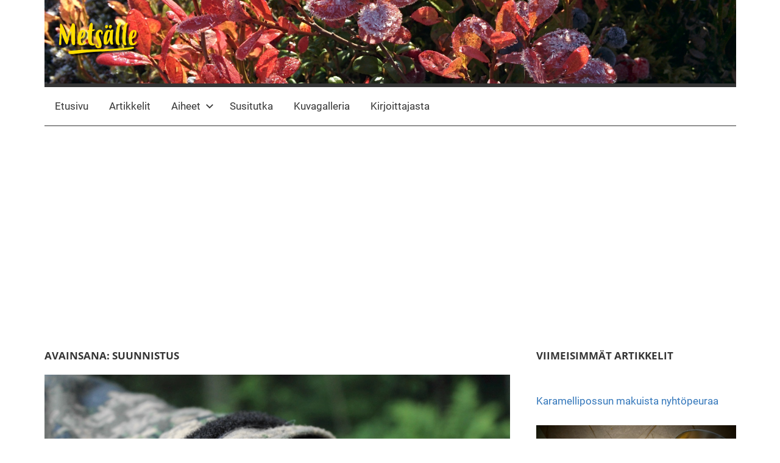

--- FILE ---
content_type: text/html; charset=UTF-8
request_url: https://metsalle.fi/tag/suunnistus/
body_size: 13961
content:
<!DOCTYPE html>
<html lang="fi">

<head>
<meta charset="UTF-8">
<meta name="viewport" content="width=device-width, initial-scale=1">
<link rel="profile" href="http://gmpg.org/xfn/11">

<meta name='robots' content='index, follow, max-image-preview:large, max-snippet:-1, max-video-preview:-1' />

<!-- Google Tag Manager for WordPress by gtm4wp.com -->
<script data-cfasync="false" data-pagespeed-no-defer>
	var gtm4wp_datalayer_name = "dataLayer";
	var dataLayer = dataLayer || [];
</script>
<!-- End Google Tag Manager for WordPress by gtm4wp.com -->
	<!-- This site is optimized with the Yoast SEO plugin v26.6 - https://yoast.com/wordpress/plugins/seo/ -->
	<title>suunnistus Archives - Metsälle</title>
	<link rel="canonical" href="https://metsalle.fi/tag/suunnistus/" />
	<meta property="og:locale" content="fi_FI" />
	<meta property="og:type" content="article" />
	<meta property="og:title" content="suunnistus Archives - Metsälle" />
	<meta property="og:url" content="https://metsalle.fi/tag/suunnistus/" />
	<meta property="og:site_name" content="Metsälle" />
	<meta name="twitter:card" content="summary_large_image" />
	<meta name="twitter:site" content="@metsallefi" />
	<script type="application/ld+json" class="yoast-schema-graph">{"@context":"https://schema.org","@graph":[{"@type":"CollectionPage","@id":"https://metsalle.fi/tag/suunnistus/","url":"https://metsalle.fi/tag/suunnistus/","name":"suunnistus Archives - Metsälle","isPartOf":{"@id":"https://metsalle.fi/#website"},"primaryImageOfPage":{"@id":"https://metsalle.fi/tag/suunnistus/#primaryimage"},"image":{"@id":"https://metsalle.fi/tag/suunnistus/#primaryimage"},"thumbnailUrl":"https://metsalle.fi/wp-content/uploads/2015/07/Epix-fiiliskuva.jpg","breadcrumb":{"@id":"https://metsalle.fi/tag/suunnistus/#breadcrumb"},"inLanguage":"fi"},{"@type":"ImageObject","inLanguage":"fi","@id":"https://metsalle.fi/tag/suunnistus/#primaryimage","url":"https://metsalle.fi/wp-content/uploads/2015/07/Epix-fiiliskuva.jpg","contentUrl":"https://metsalle.fi/wp-content/uploads/2015/07/Epix-fiiliskuva.jpg","width":1086,"height":683,"caption":"Epix istuu metsämiehen ranteeseen hyvin"},{"@type":"BreadcrumbList","@id":"https://metsalle.fi/tag/suunnistus/#breadcrumb","itemListElement":[{"@type":"ListItem","position":1,"name":"Home","item":"https://metsalle.fi/"},{"@type":"ListItem","position":2,"name":"suunnistus"}]},{"@type":"WebSite","@id":"https://metsalle.fi/#website","url":"https://metsalle.fi/","name":"Metsälle","description":"Kaupunkilaisen tie asfalttiviidakosta erälle","publisher":{"@id":"https://metsalle.fi/#organization"},"potentialAction":[{"@type":"SearchAction","target":{"@type":"EntryPoint","urlTemplate":"https://metsalle.fi/?s={search_term_string}"},"query-input":{"@type":"PropertyValueSpecification","valueRequired":true,"valueName":"search_term_string"}}],"inLanguage":"fi"},{"@type":"Organization","@id":"https://metsalle.fi/#organization","name":"Metsälle","url":"https://metsalle.fi/","logo":{"@type":"ImageObject","inLanguage":"fi","@id":"https://metsalle.fi/#/schema/logo/image/","url":"https://metsalle.fi/wp-content/uploads/2019/01/2019-01-logo-wp.png","contentUrl":"https://metsalle.fi/wp-content/uploads/2019/01/2019-01-logo-wp.png","width":145,"height":60,"caption":"Metsälle"},"image":{"@id":"https://metsalle.fi/#/schema/logo/image/"},"sameAs":["https://www.facebook.com/metsalle","https://x.com/metsallefi","https://www.youtube.com/channel/UCu9x0h4JHgAJYWwYUCxqf8w"]}]}</script>
	<!-- / Yoast SEO plugin. -->


<link rel='dns-prefetch' href='//stats.wp.com' />
<link rel="alternate" type="application/rss+xml" title="Metsälle &raquo; syöte" href="https://metsalle.fi/feed/" />
<link rel="alternate" type="application/rss+xml" title="Metsälle &raquo; kommenttien syöte" href="https://metsalle.fi/comments/feed/" />
<link rel="alternate" type="application/rss+xml" title="Metsälle &raquo; suunnistus avainsanan RSS-syöte" href="https://metsalle.fi/tag/suunnistus/feed/" />
<style type="text/css">.widget-row:after,.widget-row .wrap:after{clear:both;content:"";display:table;}.widget-row .full-width{float:left;width:100%;}</style><!-- metsalle.fi is managing ads with Advanced Ads 2.0.15 – https://wpadvancedads.com/ --><script id="metsa-ready">
			window.advanced_ads_ready=function(e,a){a=a||"complete";var d=function(e){return"interactive"===a?"loading"!==e:"complete"===e};d(document.readyState)?e():document.addEventListener("readystatechange",(function(a){d(a.target.readyState)&&e()}),{once:"interactive"===a})},window.advanced_ads_ready_queue=window.advanced_ads_ready_queue||[];		</script>
		<style id='wp-img-auto-sizes-contain-inline-css' type='text/css'>
img:is([sizes=auto i],[sizes^="auto," i]){contain-intrinsic-size:3000px 1500px}
/*# sourceURL=wp-img-auto-sizes-contain-inline-css */
</style>
<link rel='stylesheet' id='style_main-css' href='https://metsalle.fi/wp-content/plugins/wp-gif-player/style.css?ver=1485524132' type='text/css' media='all' />
<link rel='stylesheet' id='mercia-theme-fonts-css' href='https://metsalle.fi/wp-content/fonts/7a796c36625a26e27e4d87ba8646c244.css?ver=20201110' type='text/css' media='all' />
<link rel='stylesheet' id='sbi_styles-css' href='https://metsalle.fi/wp-content/plugins/instagram-feed/css/sbi-styles.min.css?ver=6.10.0' type='text/css' media='all' />
<style id='wp-emoji-styles-inline-css' type='text/css'>

	img.wp-smiley, img.emoji {
		display: inline !important;
		border: none !important;
		box-shadow: none !important;
		height: 1em !important;
		width: 1em !important;
		margin: 0 0.07em !important;
		vertical-align: -0.1em !important;
		background: none !important;
		padding: 0 !important;
	}
/*# sourceURL=wp-emoji-styles-inline-css */
</style>
<style id='wp-block-library-inline-css' type='text/css'>
:root{--wp-block-synced-color:#7a00df;--wp-block-synced-color--rgb:122,0,223;--wp-bound-block-color:var(--wp-block-synced-color);--wp-editor-canvas-background:#ddd;--wp-admin-theme-color:#007cba;--wp-admin-theme-color--rgb:0,124,186;--wp-admin-theme-color-darker-10:#006ba1;--wp-admin-theme-color-darker-10--rgb:0,107,160.5;--wp-admin-theme-color-darker-20:#005a87;--wp-admin-theme-color-darker-20--rgb:0,90,135;--wp-admin-border-width-focus:2px}@media (min-resolution:192dpi){:root{--wp-admin-border-width-focus:1.5px}}.wp-element-button{cursor:pointer}:root .has-very-light-gray-background-color{background-color:#eee}:root .has-very-dark-gray-background-color{background-color:#313131}:root .has-very-light-gray-color{color:#eee}:root .has-very-dark-gray-color{color:#313131}:root .has-vivid-green-cyan-to-vivid-cyan-blue-gradient-background{background:linear-gradient(135deg,#00d084,#0693e3)}:root .has-purple-crush-gradient-background{background:linear-gradient(135deg,#34e2e4,#4721fb 50%,#ab1dfe)}:root .has-hazy-dawn-gradient-background{background:linear-gradient(135deg,#faaca8,#dad0ec)}:root .has-subdued-olive-gradient-background{background:linear-gradient(135deg,#fafae1,#67a671)}:root .has-atomic-cream-gradient-background{background:linear-gradient(135deg,#fdd79a,#004a59)}:root .has-nightshade-gradient-background{background:linear-gradient(135deg,#330968,#31cdcf)}:root .has-midnight-gradient-background{background:linear-gradient(135deg,#020381,#2874fc)}:root{--wp--preset--font-size--normal:16px;--wp--preset--font-size--huge:42px}.has-regular-font-size{font-size:1em}.has-larger-font-size{font-size:2.625em}.has-normal-font-size{font-size:var(--wp--preset--font-size--normal)}.has-huge-font-size{font-size:var(--wp--preset--font-size--huge)}.has-text-align-center{text-align:center}.has-text-align-left{text-align:left}.has-text-align-right{text-align:right}.has-fit-text{white-space:nowrap!important}#end-resizable-editor-section{display:none}.aligncenter{clear:both}.items-justified-left{justify-content:flex-start}.items-justified-center{justify-content:center}.items-justified-right{justify-content:flex-end}.items-justified-space-between{justify-content:space-between}.screen-reader-text{border:0;clip-path:inset(50%);height:1px;margin:-1px;overflow:hidden;padding:0;position:absolute;width:1px;word-wrap:normal!important}.screen-reader-text:focus{background-color:#ddd;clip-path:none;color:#444;display:block;font-size:1em;height:auto;left:5px;line-height:normal;padding:15px 23px 14px;text-decoration:none;top:5px;width:auto;z-index:100000}html :where(.has-border-color){border-style:solid}html :where([style*=border-top-color]){border-top-style:solid}html :where([style*=border-right-color]){border-right-style:solid}html :where([style*=border-bottom-color]){border-bottom-style:solid}html :where([style*=border-left-color]){border-left-style:solid}html :where([style*=border-width]){border-style:solid}html :where([style*=border-top-width]){border-top-style:solid}html :where([style*=border-right-width]){border-right-style:solid}html :where([style*=border-bottom-width]){border-bottom-style:solid}html :where([style*=border-left-width]){border-left-style:solid}html :where(img[class*=wp-image-]){height:auto;max-width:100%}:where(figure){margin:0 0 1em}html :where(.is-position-sticky){--wp-admin--admin-bar--position-offset:var(--wp-admin--admin-bar--height,0px)}@media screen and (max-width:600px){html :where(.is-position-sticky){--wp-admin--admin-bar--position-offset:0px}}

/*# sourceURL=wp-block-library-inline-css */
</style><style id='global-styles-inline-css' type='text/css'>
:root{--wp--preset--aspect-ratio--square: 1;--wp--preset--aspect-ratio--4-3: 4/3;--wp--preset--aspect-ratio--3-4: 3/4;--wp--preset--aspect-ratio--3-2: 3/2;--wp--preset--aspect-ratio--2-3: 2/3;--wp--preset--aspect-ratio--16-9: 16/9;--wp--preset--aspect-ratio--9-16: 9/16;--wp--preset--color--black: #000000;--wp--preset--color--cyan-bluish-gray: #abb8c3;--wp--preset--color--white: #ffffff;--wp--preset--color--pale-pink: #f78da7;--wp--preset--color--vivid-red: #cf2e2e;--wp--preset--color--luminous-vivid-orange: #ff6900;--wp--preset--color--luminous-vivid-amber: #fcb900;--wp--preset--color--light-green-cyan: #7bdcb5;--wp--preset--color--vivid-green-cyan: #00d084;--wp--preset--color--pale-cyan-blue: #8ed1fc;--wp--preset--color--vivid-cyan-blue: #0693e3;--wp--preset--color--vivid-purple: #9b51e0;--wp--preset--color--primary: #3377bb;--wp--preset--color--secondary: #0d5195;--wp--preset--color--tertiary: #002b6f;--wp--preset--color--accent: #0d9551;--wp--preset--color--highlight: #bb3353;--wp--preset--color--light-gray: #e5e5e5;--wp--preset--color--gray: #858585;--wp--preset--color--dark-gray: #353535;--wp--preset--gradient--vivid-cyan-blue-to-vivid-purple: linear-gradient(135deg,rgb(6,147,227) 0%,rgb(155,81,224) 100%);--wp--preset--gradient--light-green-cyan-to-vivid-green-cyan: linear-gradient(135deg,rgb(122,220,180) 0%,rgb(0,208,130) 100%);--wp--preset--gradient--luminous-vivid-amber-to-luminous-vivid-orange: linear-gradient(135deg,rgb(252,185,0) 0%,rgb(255,105,0) 100%);--wp--preset--gradient--luminous-vivid-orange-to-vivid-red: linear-gradient(135deg,rgb(255,105,0) 0%,rgb(207,46,46) 100%);--wp--preset--gradient--very-light-gray-to-cyan-bluish-gray: linear-gradient(135deg,rgb(238,238,238) 0%,rgb(169,184,195) 100%);--wp--preset--gradient--cool-to-warm-spectrum: linear-gradient(135deg,rgb(74,234,220) 0%,rgb(151,120,209) 20%,rgb(207,42,186) 40%,rgb(238,44,130) 60%,rgb(251,105,98) 80%,rgb(254,248,76) 100%);--wp--preset--gradient--blush-light-purple: linear-gradient(135deg,rgb(255,206,236) 0%,rgb(152,150,240) 100%);--wp--preset--gradient--blush-bordeaux: linear-gradient(135deg,rgb(254,205,165) 0%,rgb(254,45,45) 50%,rgb(107,0,62) 100%);--wp--preset--gradient--luminous-dusk: linear-gradient(135deg,rgb(255,203,112) 0%,rgb(199,81,192) 50%,rgb(65,88,208) 100%);--wp--preset--gradient--pale-ocean: linear-gradient(135deg,rgb(255,245,203) 0%,rgb(182,227,212) 50%,rgb(51,167,181) 100%);--wp--preset--gradient--electric-grass: linear-gradient(135deg,rgb(202,248,128) 0%,rgb(113,206,126) 100%);--wp--preset--gradient--midnight: linear-gradient(135deg,rgb(2,3,129) 0%,rgb(40,116,252) 100%);--wp--preset--font-size--small: 13px;--wp--preset--font-size--medium: 20px;--wp--preset--font-size--large: 36px;--wp--preset--font-size--x-large: 42px;--wp--preset--spacing--20: 0.44rem;--wp--preset--spacing--30: 0.67rem;--wp--preset--spacing--40: 1rem;--wp--preset--spacing--50: 1.5rem;--wp--preset--spacing--60: 2.25rem;--wp--preset--spacing--70: 3.38rem;--wp--preset--spacing--80: 5.06rem;--wp--preset--shadow--natural: 6px 6px 9px rgba(0, 0, 0, 0.2);--wp--preset--shadow--deep: 12px 12px 50px rgba(0, 0, 0, 0.4);--wp--preset--shadow--sharp: 6px 6px 0px rgba(0, 0, 0, 0.2);--wp--preset--shadow--outlined: 6px 6px 0px -3px rgb(255, 255, 255), 6px 6px rgb(0, 0, 0);--wp--preset--shadow--crisp: 6px 6px 0px rgb(0, 0, 0);}:where(.is-layout-flex){gap: 0.5em;}:where(.is-layout-grid){gap: 0.5em;}body .is-layout-flex{display: flex;}.is-layout-flex{flex-wrap: wrap;align-items: center;}.is-layout-flex > :is(*, div){margin: 0;}body .is-layout-grid{display: grid;}.is-layout-grid > :is(*, div){margin: 0;}:where(.wp-block-columns.is-layout-flex){gap: 2em;}:where(.wp-block-columns.is-layout-grid){gap: 2em;}:where(.wp-block-post-template.is-layout-flex){gap: 1.25em;}:where(.wp-block-post-template.is-layout-grid){gap: 1.25em;}.has-black-color{color: var(--wp--preset--color--black) !important;}.has-cyan-bluish-gray-color{color: var(--wp--preset--color--cyan-bluish-gray) !important;}.has-white-color{color: var(--wp--preset--color--white) !important;}.has-pale-pink-color{color: var(--wp--preset--color--pale-pink) !important;}.has-vivid-red-color{color: var(--wp--preset--color--vivid-red) !important;}.has-luminous-vivid-orange-color{color: var(--wp--preset--color--luminous-vivid-orange) !important;}.has-luminous-vivid-amber-color{color: var(--wp--preset--color--luminous-vivid-amber) !important;}.has-light-green-cyan-color{color: var(--wp--preset--color--light-green-cyan) !important;}.has-vivid-green-cyan-color{color: var(--wp--preset--color--vivid-green-cyan) !important;}.has-pale-cyan-blue-color{color: var(--wp--preset--color--pale-cyan-blue) !important;}.has-vivid-cyan-blue-color{color: var(--wp--preset--color--vivid-cyan-blue) !important;}.has-vivid-purple-color{color: var(--wp--preset--color--vivid-purple) !important;}.has-black-background-color{background-color: var(--wp--preset--color--black) !important;}.has-cyan-bluish-gray-background-color{background-color: var(--wp--preset--color--cyan-bluish-gray) !important;}.has-white-background-color{background-color: var(--wp--preset--color--white) !important;}.has-pale-pink-background-color{background-color: var(--wp--preset--color--pale-pink) !important;}.has-vivid-red-background-color{background-color: var(--wp--preset--color--vivid-red) !important;}.has-luminous-vivid-orange-background-color{background-color: var(--wp--preset--color--luminous-vivid-orange) !important;}.has-luminous-vivid-amber-background-color{background-color: var(--wp--preset--color--luminous-vivid-amber) !important;}.has-light-green-cyan-background-color{background-color: var(--wp--preset--color--light-green-cyan) !important;}.has-vivid-green-cyan-background-color{background-color: var(--wp--preset--color--vivid-green-cyan) !important;}.has-pale-cyan-blue-background-color{background-color: var(--wp--preset--color--pale-cyan-blue) !important;}.has-vivid-cyan-blue-background-color{background-color: var(--wp--preset--color--vivid-cyan-blue) !important;}.has-vivid-purple-background-color{background-color: var(--wp--preset--color--vivid-purple) !important;}.has-black-border-color{border-color: var(--wp--preset--color--black) !important;}.has-cyan-bluish-gray-border-color{border-color: var(--wp--preset--color--cyan-bluish-gray) !important;}.has-white-border-color{border-color: var(--wp--preset--color--white) !important;}.has-pale-pink-border-color{border-color: var(--wp--preset--color--pale-pink) !important;}.has-vivid-red-border-color{border-color: var(--wp--preset--color--vivid-red) !important;}.has-luminous-vivid-orange-border-color{border-color: var(--wp--preset--color--luminous-vivid-orange) !important;}.has-luminous-vivid-amber-border-color{border-color: var(--wp--preset--color--luminous-vivid-amber) !important;}.has-light-green-cyan-border-color{border-color: var(--wp--preset--color--light-green-cyan) !important;}.has-vivid-green-cyan-border-color{border-color: var(--wp--preset--color--vivid-green-cyan) !important;}.has-pale-cyan-blue-border-color{border-color: var(--wp--preset--color--pale-cyan-blue) !important;}.has-vivid-cyan-blue-border-color{border-color: var(--wp--preset--color--vivid-cyan-blue) !important;}.has-vivid-purple-border-color{border-color: var(--wp--preset--color--vivid-purple) !important;}.has-vivid-cyan-blue-to-vivid-purple-gradient-background{background: var(--wp--preset--gradient--vivid-cyan-blue-to-vivid-purple) !important;}.has-light-green-cyan-to-vivid-green-cyan-gradient-background{background: var(--wp--preset--gradient--light-green-cyan-to-vivid-green-cyan) !important;}.has-luminous-vivid-amber-to-luminous-vivid-orange-gradient-background{background: var(--wp--preset--gradient--luminous-vivid-amber-to-luminous-vivid-orange) !important;}.has-luminous-vivid-orange-to-vivid-red-gradient-background{background: var(--wp--preset--gradient--luminous-vivid-orange-to-vivid-red) !important;}.has-very-light-gray-to-cyan-bluish-gray-gradient-background{background: var(--wp--preset--gradient--very-light-gray-to-cyan-bluish-gray) !important;}.has-cool-to-warm-spectrum-gradient-background{background: var(--wp--preset--gradient--cool-to-warm-spectrum) !important;}.has-blush-light-purple-gradient-background{background: var(--wp--preset--gradient--blush-light-purple) !important;}.has-blush-bordeaux-gradient-background{background: var(--wp--preset--gradient--blush-bordeaux) !important;}.has-luminous-dusk-gradient-background{background: var(--wp--preset--gradient--luminous-dusk) !important;}.has-pale-ocean-gradient-background{background: var(--wp--preset--gradient--pale-ocean) !important;}.has-electric-grass-gradient-background{background: var(--wp--preset--gradient--electric-grass) !important;}.has-midnight-gradient-background{background: var(--wp--preset--gradient--midnight) !important;}.has-small-font-size{font-size: var(--wp--preset--font-size--small) !important;}.has-medium-font-size{font-size: var(--wp--preset--font-size--medium) !important;}.has-large-font-size{font-size: var(--wp--preset--font-size--large) !important;}.has-x-large-font-size{font-size: var(--wp--preset--font-size--x-large) !important;}
/*# sourceURL=global-styles-inline-css */
</style>

<style id='classic-theme-styles-inline-css' type='text/css'>
/*! This file is auto-generated */
.wp-block-button__link{color:#fff;background-color:#32373c;border-radius:9999px;box-shadow:none;text-decoration:none;padding:calc(.667em + 2px) calc(1.333em + 2px);font-size:1.125em}.wp-block-file__button{background:#32373c;color:#fff;text-decoration:none}
/*# sourceURL=/wp-includes/css/classic-themes.min.css */
</style>
<link rel='stylesheet' id='easy-widget-columns-css' href='https://metsalle.fi/wp-content/plugins/easy-widget-columns/public/css/easy-widget-columns-public.css?ver=1.2.4' type='text/css' media='all' />
<link rel='stylesheet' id='susitutka-styles-css' href='https://metsalle.fi/wp-content/plugins/susitutka//css/styles.css?ver=6.9' type='text/css' media='all' />
<link rel='stylesheet' id='jquery-ui-styles-css' href='https://metsalle.fi/wp-content/plugins/susitutka//js/jquery-ui-1.11.4/jquery-ui.css?ver=6.9' type='text/css' media='all' />
<link rel='stylesheet' id='jqrangeslider-styles-css' href='https://metsalle.fi/wp-content/plugins/susitutka//js/jQRangeSlider-5.7.1/css/iThing.css?ver=6.9' type='text/css' media='all' />
<link rel='stylesheet' id='wp-polls-css' href='https://metsalle.fi/wp-content/plugins/wp-polls/polls-css.css?ver=2.77.3' type='text/css' media='all' />
<style id='wp-polls-inline-css' type='text/css'>
.wp-polls .pollbar {
	margin: 1px;
	font-size: 6px;
	line-height: 8px;
	height: 8px;
	background-image: url('https://metsalle.fi/wp-content/plugins/wp-polls/images/default/pollbg.gif');
	border: 1px solid #c8c8c8;
}

/*# sourceURL=wp-polls-inline-css */
</style>
<link rel='stylesheet' id='frontend.css-css' href='https://metsalle.fi/wp-content/plugins/wp-posts-master/assets/css/frontend.css?ver=6.9' type='text/css' media='all' />
<link rel='stylesheet' id='parent-style-css' href='https://metsalle.fi/wp-content/themes/mercia/style.css?ver=6.9' type='text/css' media='all' />
<link rel='stylesheet' id='mercia-stylesheet-css' href='https://metsalle.fi/wp-content/themes/metsalle2019/style.css?ver=0.0.1' type='text/css' media='all' />
<style id='mercia-stylesheet-inline-css' type='text/css'>
.site-title, .site-description { position: absolute; clip: rect(1px, 1px, 1px, 1px); width: 1px; height: 1px; overflow: hidden; }
/*# sourceURL=mercia-stylesheet-inline-css */
</style>
<link rel='stylesheet' id='meks-social-widget-css' href='https://metsalle.fi/wp-content/plugins/meks-smart-social-widget/css/style.css?ver=1.6.5' type='text/css' media='all' />
<script type="text/javascript" src="https://metsalle.fi/wp-includes/js/jquery/jquery.min.js?ver=3.7.1" id="jquery-core-js"></script>
<script type="text/javascript" src="https://metsalle.fi/wp-includes/js/jquery/jquery-migrate.min.js?ver=3.4.1" id="jquery-migrate-js"></script>
<script type="text/javascript" src="https://metsalle.fi/wp-content/themes/mercia/assets/js/svgxuse.min.js?ver=1.2.6" id="svgxuse-js"></script>
<link rel="https://api.w.org/" href="https://metsalle.fi/wp-json/" /><link rel="alternate" title="JSON" type="application/json" href="https://metsalle.fi/wp-json/wp/v2/tags/163" /><link rel="EditURI" type="application/rsd+xml" title="RSD" href="https://metsalle.fi/xmlrpc.php?rsd" />
<meta name="generator" content="WordPress 6.9" />
	<style>img#wpstats{display:none}</style>
		
<!-- Google Tag Manager for WordPress by gtm4wp.com -->
<!-- GTM Container placement set to footer -->
<script data-cfasync="false" data-pagespeed-no-defer>
	var dataLayer_content = {"pagePostType":"post","pagePostType2":"tag-post"};
	dataLayer.push( dataLayer_content );
</script>
<script data-cfasync="false" data-pagespeed-no-defer>
(function(w,d,s,l,i){w[l]=w[l]||[];w[l].push({'gtm.start':
new Date().getTime(),event:'gtm.js'});var f=d.getElementsByTagName(s)[0],
j=d.createElement(s),dl=l!='dataLayer'?'&l='+l:'';j.async=true;j.src=
'//www.googletagmanager.com/gtm.js?id='+i+dl;f.parentNode.insertBefore(j,f);
})(window,document,'script','dataLayer','GTM-WSDMMB6');
</script>
<!-- End Google Tag Manager for WordPress by gtm4wp.com --><script>(function() {
  var _fbq = window._fbq || (window._fbq = []);
  if (!_fbq.loaded) {
    var fbds = document.createElement('script');
    fbds.async = true;
    fbds.src = '//connect.facebook.net/en_US/fbds.js';
    var s = document.getElementsByTagName('script')[0];
    s.parentNode.insertBefore(fbds, s);
    _fbq.loaded = true;
  }
  _fbq.push(['addPixelId', '237681556432826']);
})();
window._fbq = window._fbq || [];
window._fbq.push(['track', 'PixelInitialized', {}]);
</script>
<noscript><img height="1" width="1" border="0" alt="" style="display:none" src="https://www.facebook.com/tr?id=237681556432826&amp;ev=NoScript" /></noscript><script  async src="https://pagead2.googlesyndication.com/pagead/js/adsbygoogle.js?client=ca-pub-2588346224497547" crossorigin="anonymous"></script><link rel="icon" href="https://metsalle.fi/wp-content/uploads/2019/02/cropped-metsalle-icon3.png" sizes="32x32" />
<link rel="icon" href="https://metsalle.fi/wp-content/uploads/2019/02/cropped-metsalle-icon3.png" sizes="192x192" />
<link rel="apple-touch-icon" href="https://metsalle.fi/wp-content/uploads/2019/02/cropped-metsalle-icon3.png" />
<meta name="msapplication-TileImage" content="https://metsalle.fi/wp-content/uploads/2019/02/cropped-metsalle-icon3.png" />
</head>

<body class="archive tag tag-suunnistus tag-163 wp-custom-logo wp-embed-responsive wp-theme-mercia wp-child-theme-metsalle2019 aa-prefix-metsa-">

	<a class="skip-link screen-reader-text" href="#content">Skip to content</a>

	
	
	<div id="page" class="hfeed site">

		
		
		<header id="masthead" class="site-header clearfix" role="banner">

			<div class="header-main container clearfix">

				<div id="logo" class="site-branding clearfix">

					<a href="https://metsalle.fi/" class="custom-logo-link" rel="home"><img width="145" height="60" src="https://metsalle.fi/wp-content/uploads/2019/01/2019-01-logo-wp.png" class="custom-logo" alt="Metsälle" decoding="async" /></a>					
			<p class="site-title"><a href="https://metsalle.fi/" rel="home">Metsälle</a></p>

							
			<p class="site-description">Kaupunkilaisen tie asfalttiviidakosta erälle</p>

		
				</div><!-- .site-branding -->

				
			</div><!-- .header-main -->

			

	<div id="main-navigation-wrap" class="primary-navigation-wrap">

		
		<button class="primary-menu-toggle menu-toggle" aria-controls="primary-menu" aria-expanded="false" >
			<svg class="icon icon-menu" aria-hidden="true" role="img"> <use xlink:href="https://metsalle.fi/wp-content/themes/mercia/assets/icons/genericons-neue.svg#menu"></use> </svg><svg class="icon icon-close" aria-hidden="true" role="img"> <use xlink:href="https://metsalle.fi/wp-content/themes/mercia/assets/icons/genericons-neue.svg#close"></use> </svg>			<span class="menu-toggle-text">Menu</span>
		</button>

		<div class="primary-navigation">

			<nav id="site-navigation" class="main-navigation" role="navigation"  aria-label="Primary Menu">

				<ul id="primary-menu" class="menu"><li id="menu-item-3312" class="menu-item menu-item-type-post_type menu-item-object-page menu-item-home menu-item-3312"><a href="https://metsalle.fi/">Etusivu</a></li>
<li id="menu-item-3316" class="menu-item menu-item-type-post_type menu-item-object-page current_page_parent menu-item-3316"><a href="https://metsalle.fi/artikkelit/">Artikkelit</a></li>
<li id="menu-item-2317" class="menu-item menu-item-type-custom menu-item-object-custom menu-item-has-children menu-item-2317"><a href="#">Aiheet<svg class="icon icon-expand" aria-hidden="true" role="img"> <use xlink:href="https://metsalle.fi/wp-content/themes/mercia/assets/icons/genericons-neue.svg#expand"></use> </svg></a>
<ul class="sub-menu">
	<li id="menu-item-2313" class="menu-item menu-item-type-taxonomy menu-item-object-category menu-item-2313"><a href="https://metsalle.fi/category/abc/">ABC</a></li>
	<li id="menu-item-2314" class="menu-item menu-item-type-taxonomy menu-item-object-category menu-item-2314"><a href="https://metsalle.fi/category/aseet/">Aseet</a></li>
	<li id="menu-item-2320" class="menu-item menu-item-type-taxonomy menu-item-object-category menu-item-2320"><a href="https://metsalle.fi/category/kartat/">Kartat</a></li>
	<li id="menu-item-2316" class="menu-item menu-item-type-taxonomy menu-item-object-category menu-item-2316"><a href="https://metsalle.fi/category/koirat/">Koirat</a></li>
	<li id="menu-item-2318" class="menu-item menu-item-type-taxonomy menu-item-object-category menu-item-2318"><a href="https://metsalle.fi/category/luvat/">Luvat</a></li>
	<li id="menu-item-2319" class="menu-item menu-item-type-taxonomy menu-item-object-category menu-item-2319"><a href="https://metsalle.fi/category/metsastysalueet/">Metsästysalueet</a></li>
	<li id="menu-item-2321" class="menu-item menu-item-type-taxonomy menu-item-object-category menu-item-2321"><a href="https://metsalle.fi/category/metsastysmedia/">Metsästysmediat</a></li>
	<li id="menu-item-2322" class="menu-item menu-item-type-taxonomy menu-item-object-category menu-item-2322"><a href="https://metsalle.fi/category/palvelut/">Palvelut</a></li>
	<li id="menu-item-2315" class="menu-item menu-item-type-taxonomy menu-item-object-category menu-item-2315"><a href="https://metsalle.fi/category/tarinat/">Tarinat</a></li>
	<li id="menu-item-2312" class="menu-item menu-item-type-taxonomy menu-item-object-category menu-item-2312"><a href="https://metsalle.fi/category/varusteet/">Varusteet</a></li>
</ul>
</li>
<li id="menu-item-2512" class="menu-item menu-item-type-post_type menu-item-object-page menu-item-2512"><a href="https://metsalle.fi/susitutka/">Susitutka</a></li>
<li id="menu-item-2120" class="menu-item menu-item-type-post_type menu-item-object-page menu-item-2120"><a href="https://metsalle.fi/seuraa-metsalle-blogia/">Kuvagalleria</a></li>
<li id="menu-item-91" class="menu-item menu-item-type-post_type menu-item-object-page menu-item-91"><a href="https://metsalle.fi/kirjoittajasta/">Kirjoittajasta</a></li>
</ul>			</nav><!-- #site-navigation -->

		</div><!-- .primary-navigation -->

	</div>



		</header><!-- #masthead -->

		
		
	<div id="content" class="site-content container clearfix">

		<section id="primary" class="content-archive content-area">
			<main id="main" class="site-main" role="main">

			
				<header class="page-header">

					<h1 class="archive-title">Avainsana: <span>suunnistus</span></h1>					
				</header><!-- .page-header -->

				<div class="post-wrapper">

				
<article id="post-1759" class="post-1759 post type-post status-publish format-standard has-post-thumbnail hentry category-kartat category-varusteet tag-epix tag-fitness tag-garmin tag-gps tag-kartat-2 tag-navigaattori tag-rannetietokone tag-suunnistus">

	
			<div class="post-image">
				<a class="wp-post-image-link" href="https://metsalle.fi/2015/07/13/ensisilmailyssa-garmin-epix/" rel="bookmark">
					<img width="835" height="525" src="https://metsalle.fi/wp-content/uploads/2015/07/Epix-fiiliskuva.jpg" class="attachment-post-thumbnail size-post-thumbnail wp-post-image" alt="Epix istuu metsämiehen ranteeseen hyvin" decoding="async" fetchpriority="high" />				</a>
			</div>

		
	<div class="post-content">

		<header class="entry-header">

			<h2 class="entry-title"><a href="https://metsalle.fi/2015/07/13/ensisilmailyssa-garmin-epix/" rel="bookmark">Ensisilmäilyssä Garmin Epix</a></h2>
			<div class="entry-meta"><span class="meta-date"><svg class="icon icon-time" aria-hidden="true" role="img"> <use xlink:href="https://metsalle.fi/wp-content/themes/mercia/assets/icons/genericons-neue.svg#time"></use> </svg><a href="https://metsalle.fi/2015/07/13/ensisilmailyssa-garmin-epix/" title="10:22 am" rel="bookmark"><time class="entry-date published updated" datetime="2015-07-13T10:22:11+03:00">13 heinäkuun, 2015</time></a></span><span class="meta-author"> <svg class="icon icon-user" aria-hidden="true" role="img"> <use xlink:href="https://metsalle.fi/wp-content/themes/mercia/assets/icons/genericons-neue.svg#user"></use> </svg><span class="author vcard"><a class="url fn n" href="https://metsalle.fi/author/mkoh/" title="View all posts by Mikko" rel="author">Mikko</a></span></span><span class="meta-category"> <svg class="icon icon-category" aria-hidden="true" role="img"> <use xlink:href="https://metsalle.fi/wp-content/themes/mercia/assets/icons/genericons-neue.svg#category"></use> </svg><a href="https://metsalle.fi/category/kartat/" rel="category tag">Kartat</a>, <a href="https://metsalle.fi/category/varusteet/" rel="category tag">Varusteet</a></span></div>
		</header><!-- .entry-header -->

		<div class="entry-content entry-excerpt clearfix">
			<p>Karttaratkaisuista ja sykemittareista tunnettu Garmin julkisti vuoden vaihteen tienoilla kolme uutta rannetietokonetta, joista luonnossa liikkujan kannalta mielenkiintoisin on Epix, joka yhdistää yrityksen molemmat osaamisalueet yhdeksi, kätevästi mukana kulkevaksi paketiksi.</p>
			
			<a href="https://metsalle.fi/2015/07/13/ensisilmailyssa-garmin-epix/" class="more-link">Lue lisää</a>

				</div><!-- .entry-content -->

	</div>

</article>

				</div>

				
			</main><!-- #main -->
		</section><!-- #primary -->

		
	<section id="secondary" class="sidebar widget-area clearfix" role="complementary">

		
<!-- Start Posts in Sidebar - pis_posts_in_sidebar-2 -->
<section id="pis_posts_in_sidebar-2" class="widget-odd widget-first widget-1 widget posts-in-sidebar">
<h4 class="widget-title">Viimeisimmät artikkelit</h4>		
<ul id="ul_pis_posts_in_sidebar-2" class="pis-ul">
	<li class="pis-li pis-post-4439">
		<p class="pis-title" style="margin-bottom: 0px;"><a class="pis-title-link" href="https://metsalle.fi/2026/01/03/karamellipossun-makuista-nyhtopeuraa/" rel="bookmark">Karamellipossun makuista nyhtöpeuraa</a></p>
		<p class="pis-excerpt"><a class="pis-thumbnail-link" href="https://metsalle.fi/2026/01/03/karamellipossun-makuista-nyhtopeuraa/" rel="bookmark"><img width="1200" height="900" src="https://metsalle.fi/wp-content/uploads/2026/01/karamellinyhtopeura.jpg" class="pis-thumbnail-img alignleft wp-post-image" alt="Nyhtöpeuraa valurautapadassa" decoding="async" loading="lazy" /></a>Peuran niska sopii mielestäni parhaiten pitkään kypsytetyn nyhtöpeuran aineksi. Tämä&hellip; <span class="pis-more"><a class="pis-more-link" href="https://metsalle.fi/2026/01/03/karamellipossun-makuista-nyhtopeuraa/" rel="bookmark">Lue kokonaan</a></span></p>
	</li>
	<li class="pis-li pis-post-4431">
		<p class="pis-title" style="margin-bottom: 0px;"><a class="pis-title-link" href="https://metsalle.fi/2025/12/29/kiva-paiva-pellolla-mollin-ensimmainen-kaer-koe/" rel="bookmark">Kiva päivä pellolla – Mollin ensimmäinen KAER koe</a></p>
		<p class="pis-excerpt"><a class="pis-thumbnail-link" href="https://metsalle.fi/2025/12/29/kiva-paiva-pellolla-mollin-ensimmainen-kaer-koe/" rel="bookmark"><img width="1300" height="1008" src="https://metsalle.fi/wp-content/uploads/2025/12/20251228_1241382.jpg" class="pis-thumbnail-img alignleft wp-post-image" alt="KAER kokeessa koira ja mies pellolla" decoding="async" loading="lazy" /></a>Verta, hikeä ja kyyneleitä. Niistäkö on pienen koiran koemenestys tehty?&hellip; <span class="pis-more"><a class="pis-more-link" href="https://metsalle.fi/2025/12/29/kiva-paiva-pellolla-mollin-ensimmainen-kaer-koe/" rel="bookmark">Lue kokonaan</a></span></p>
	</li>
	<li class="pis-li pis-post-4352">
		<p class="pis-title" style="margin-bottom: 0px;"><a class="pis-title-link" href="https://metsalle.fi/2025/10/06/koiranomistamisen-kustannuksia/" rel="bookmark">Koiranomistamisen kustannuksia</a></p>
		<p class="pis-excerpt"><a class="pis-thumbnail-link" href="https://metsalle.fi/2025/10/06/koiranomistamisen-kustannuksia/" rel="bookmark"><img width="1400" height="975" src="https://metsalle.fi/wp-content/uploads/2025/10/koirat-sohvalla2025.jpg" class="pis-thumbnail-img alignleft wp-post-image" alt="Kaksi saksanseisojaa sohvalla" decoding="async" loading="lazy" srcset="https://metsalle.fi/wp-content/uploads/2025/10/koirat-sohvalla2025.jpg 1400w, https://metsalle.fi/wp-content/uploads/2025/10/koirat-sohvalla2025-300x209.jpg 300w, https://metsalle.fi/wp-content/uploads/2025/10/koirat-sohvalla2025-1024x713.jpg 1024w, https://metsalle.fi/wp-content/uploads/2025/10/koirat-sohvalla2025-768x535.jpg 768w, https://metsalle.fi/wp-content/uploads/2025/10/koirat-sohvalla2025-150x104.jpg 150w" sizes="auto, (max-width: 1400px) 100vw, 1400px" /></a>Mitä koiran pitäminen maksaa? Rotukoiran hankintahinta voi kirpaista, mutta se&hellip; <span class="pis-more"><a class="pis-more-link" href="https://metsalle.fi/2025/10/06/koiranomistamisen-kustannuksia/" rel="bookmark">Lue kokonaan</a></span></p>
	</li>
</ul>
<!-- Generated by Posts in Sidebar v4.16.3 -->
</section>
<!-- End Posts in Sidebar - pis_posts_in_sidebar-2 -->

<section id="search-2" class="widget-even widget-2 widget widget_search"><h4 class="widget-title">Hae Metsälle-blogista:</h4>
<form role="search" method="get" class="search-form" action="https://metsalle.fi/">
	<label>
		<span class="screen-reader-text">Search for:</span>
		<input type="search" class="search-field"
			placeholder="Search &hellip;"
			value="" name="s"
			title="Search for:" />
	</label>
	<button type="submit" class="search-submit">
		<svg class="icon icon-search" aria-hidden="true" role="img"> <use xlink:href="https://metsalle.fi/wp-content/themes/mercia/assets/icons/genericons-neue.svg#search"></use> </svg>		<span class="screen-reader-text">Search</span>
	</button>
</form>
</section><section id="linkcat-72" class="widget-odd widget-3 widget widget_links"><h4 class="widget-title">Muita metsästys- ja eräblogeja</h4>
	<ul class='xoxo blogroll'>
<li><a href="http://salamela.blogspot.fi/" title="Kirjoituksia, DIY, testejä, ehkä jotain kokkaushärdellii ja toivon mukaan kaikkea muutakin jotka liittyvät kahteen harrastukseeni. Tai ainakin TOIVON pääseväni näistä asioista kirjoittamaan. Välillä ollaan asian äärellä ihan kuusessa ja käet taskussa&#8230;" target="_blank">Ihan Kuusessa</a></li>
<li><a href="http://www.jahditar.fi/blogi/" rel="colleague" title="Olen innokas metsästyskoirien ja metsästyksen harrastaja. Kirjoittelen blogissani kertomuksia jahtimatkoistani, ammuntaharjoittelustani sekä koiristani." target="_blank">Jahditar</a></li>
<li><a href="http://www.tapiolantakamailla.com/" title="Tapiolan Takamailla on blogi metsästyksestä, noutajakoiraharrastuksesta ja muusta ulkoilmaelämästä." target="_blank">Tapiolan Takamailla</a></li>
<li><a href="http://www.terveisetravintoketjunhuipulta.com/" title="Metsästysblogi, riistareseptit &#8211; Terveiset ravintoketjun huipulta" target="_blank">Terveiset Ravintoketjun Huipulta</a></li>
<li><a href="http://eraportti.com/blogi/" title="Eräportti.com tarjoaa käyttäjälleen mahdollisuuden aloittaa jahtinsa vaivattomasti ja asiantuntevasti." target="_blank">Eräportti</a></li>
<li><a href="http://pupu-poimurit.blogspot.fi/" title="Blogi seuraa ajokoirien ja erämiehen elämää harrastuksen parissa Itä-Suomen metsissä." target="_blank">Pupu-poimurit</a></li>

	</ul>
</section>
<section id="categories-2" class="widget-even widget-last widget-4 widget widget_categories"><h4 class="widget-title">Kategoriat</h4>
			<ul>
					<li class="cat-item cat-item-3"><a href="https://metsalle.fi/category/abc/">ABC</a>
</li>
	<li class="cat-item cat-item-91"><a href="https://metsalle.fi/category/artikkelit/">Artikkelit</a>
</li>
	<li class="cat-item cat-item-24"><a href="https://metsalle.fi/category/aseet/">Aseet</a>
</li>
	<li class="cat-item cat-item-255"><a href="https://metsalle.fi/category/erahakkeri/">Erähakkeri</a>
</li>
	<li class="cat-item cat-item-67"><a href="https://metsalle.fi/category/kartat/">Kartat</a>
</li>
	<li class="cat-item cat-item-42"><a href="https://metsalle.fi/category/koirat/">Koirat</a>
</li>
	<li class="cat-item cat-item-62"><a href="https://metsalle.fi/category/kokkaus/">Kokkaus</a>
</li>
	<li class="cat-item cat-item-327"><a href="https://metsalle.fi/category/lukijoiden-suosikit/">Lukijoiden suosikit</a>
</li>
	<li class="cat-item cat-item-5"><a href="https://metsalle.fi/category/luvat/">Luvat</a>
</li>
	<li class="cat-item cat-item-4"><a href="https://metsalle.fi/category/metsastysalueet/">Metsästysalueet</a>
</li>
	<li class="cat-item cat-item-73"><a href="https://metsalle.fi/category/metsastysmedia/">Metsästysmediat</a>
</li>
	<li class="cat-item cat-item-84"><a href="https://metsalle.fi/category/palvelut/">Palvelut</a>
</li>
	<li class="cat-item cat-item-326"><a href="https://metsalle.fi/category/pinnalla/">Pinnalla</a>
</li>
	<li class="cat-item cat-item-199"><a href="https://metsalle.fi/category/reseptit/">Reseptit</a>
</li>
	<li class="cat-item cat-item-63"><a href="https://metsalle.fi/category/retkeily/">Retkeily</a>
</li>
	<li class="cat-item cat-item-88"><a href="https://metsalle.fi/category/tapahtumat/">Tapahtumat</a>
</li>
	<li class="cat-item cat-item-7"><a href="https://metsalle.fi/category/tarinat/">Tarinat</a>
</li>
	<li class="cat-item cat-item-1"><a href="https://metsalle.fi/category/uncategorized/">Uncategorized</a>
</li>
	<li class="cat-item cat-item-2"><a href="https://metsalle.fi/category/varusteet/">Varusteet</a>
</li>
			</ul>

			</section>
	</section><!-- #secondary -->


	</div><!-- #content -->


	
	<div id="footer" class="footer-wrap">

		<footer id="colophon" class="site-footer container clearfix" role="contentinfo">

			
			<div id="footer-line" class="site-info">
											</div><!-- .site-info -->

		</footer><!-- #colophon -->

	</div>

</div><!-- #page -->

<script type="speculationrules">
{"prefetch":[{"source":"document","where":{"and":[{"href_matches":"/*"},{"not":{"href_matches":["/wp-*.php","/wp-admin/*","/wp-content/uploads/*","/wp-content/*","/wp-content/plugins/*","/wp-content/themes/metsalle2019/*","/wp-content/themes/mercia/*","/*\\?(.+)"]}},{"not":{"selector_matches":"a[rel~=\"nofollow\"]"}},{"not":{"selector_matches":".no-prefetch, .no-prefetch a"}}]},"eagerness":"conservative"}]}
</script>

<!-- GTM Container placement set to footer -->
<!-- Google Tag Manager (noscript) -->
				<noscript><iframe src="https://www.googletagmanager.com/ns.html?id=GTM-WSDMMB6" height="0" width="0" style="display:none;visibility:hidden" aria-hidden="true"></iframe></noscript>
<!-- End Google Tag Manager (noscript) --><!-- Instagram Feed JS -->
<script type="text/javascript">
var sbiajaxurl = "https://metsalle.fi/wp-admin/admin-ajax.php";
</script>
<script type="text/javascript" src="https://metsalle.fi/wp-content/plugins/wp-gif-player/js/play_gif.js?ver=1485524132" id="play_gifs-js"></script>
<script type="text/javascript" src="https://metsalle.fi/wp-content/plugins/wp-gif-player/inc/spin.js?ver=1.0" id="spin-js"></script>
<script type="text/javascript" src="https://metsalle.fi/wp-content/plugins/wp-gif-player/inc/jquery.spin.js?ver=1.0" id="spinjQuery-js"></script>
<script type="text/javascript" id="wp-polls-js-extra">
/* <![CDATA[ */
var pollsL10n = {"ajax_url":"https://metsalle.fi/wp-admin/admin-ajax.php","text_wait":"Your last request is still being processed. Please wait a while ...","text_valid":"Please choose a valid poll answer.","text_multiple":"Maximum number of choices allowed: ","show_loading":"1","show_fading":"1"};
//# sourceURL=wp-polls-js-extra
/* ]]> */
</script>
<script type="text/javascript" src="https://metsalle.fi/wp-content/plugins/wp-polls/polls-js.js?ver=2.77.3" id="wp-polls-js"></script>
<script type="text/javascript" src="https://metsalle.fi/wp-content/plugins/wp-posts-master/assets/js/frontend.js?ver=6.9" id="frontend.js-js"></script>
<script type="text/javascript" src="https://metsalle.fi/wp-content/plugins/duracelltomi-google-tag-manager/dist/js/gtm4wp-form-move-tracker.js?ver=1.22.3" id="gtm4wp-form-move-tracker-js"></script>
<script type="text/javascript" id="mercia-navigation-js-extra">
/* <![CDATA[ */
var merciaScreenReaderText = {"expand":"Expand child menu","collapse":"Collapse child menu","icon":"\u003Csvg class=\"icon icon-expand\" aria-hidden=\"true\" role=\"img\"\u003E \u003Cuse xlink:href=\"https://metsalle.fi/wp-content/themes/mercia/assets/icons/genericons-neue.svg#expand\"\u003E\u003C/use\u003E \u003C/svg\u003E"};
//# sourceURL=mercia-navigation-js-extra
/* ]]> */
</script>
<script type="text/javascript" src="https://metsalle.fi/wp-content/themes/mercia/assets/js/navigation.min.js?ver=20220224" id="mercia-navigation-js"></script>
<script type="text/javascript" src="https://metsalle.fi/wp-content/plugins/advanced-ads/admin/assets/js/advertisement.js?ver=2.0.15" id="advanced-ads-find-adblocker-js"></script>
<script type="text/javascript" id="jetpack-stats-js-before">
/* <![CDATA[ */
_stq = window._stq || [];
_stq.push([ "view", JSON.parse("{\"v\":\"ext\",\"blog\":\"46687097\",\"post\":\"0\",\"tz\":\"2\",\"srv\":\"metsalle.fi\",\"arch_tag\":\"suunnistus\",\"arch_results\":\"1\",\"j\":\"1:15.3.1\"}") ]);
_stq.push([ "clickTrackerInit", "46687097", "0" ]);
//# sourceURL=jetpack-stats-js-before
/* ]]> */
</script>
<script type="text/javascript" src="https://stats.wp.com/e-202603.js" id="jetpack-stats-js" defer="defer" data-wp-strategy="defer"></script>
<script id="wp-emoji-settings" type="application/json">
{"baseUrl":"https://s.w.org/images/core/emoji/17.0.2/72x72/","ext":".png","svgUrl":"https://s.w.org/images/core/emoji/17.0.2/svg/","svgExt":".svg","source":{"concatemoji":"https://metsalle.fi/wp-includes/js/wp-emoji-release.min.js?ver=6.9"}}
</script>
<script type="module">
/* <![CDATA[ */
/*! This file is auto-generated */
const a=JSON.parse(document.getElementById("wp-emoji-settings").textContent),o=(window._wpemojiSettings=a,"wpEmojiSettingsSupports"),s=["flag","emoji"];function i(e){try{var t={supportTests:e,timestamp:(new Date).valueOf()};sessionStorage.setItem(o,JSON.stringify(t))}catch(e){}}function c(e,t,n){e.clearRect(0,0,e.canvas.width,e.canvas.height),e.fillText(t,0,0);t=new Uint32Array(e.getImageData(0,0,e.canvas.width,e.canvas.height).data);e.clearRect(0,0,e.canvas.width,e.canvas.height),e.fillText(n,0,0);const a=new Uint32Array(e.getImageData(0,0,e.canvas.width,e.canvas.height).data);return t.every((e,t)=>e===a[t])}function p(e,t){e.clearRect(0,0,e.canvas.width,e.canvas.height),e.fillText(t,0,0);var n=e.getImageData(16,16,1,1);for(let e=0;e<n.data.length;e++)if(0!==n.data[e])return!1;return!0}function u(e,t,n,a){switch(t){case"flag":return n(e,"\ud83c\udff3\ufe0f\u200d\u26a7\ufe0f","\ud83c\udff3\ufe0f\u200b\u26a7\ufe0f")?!1:!n(e,"\ud83c\udde8\ud83c\uddf6","\ud83c\udde8\u200b\ud83c\uddf6")&&!n(e,"\ud83c\udff4\udb40\udc67\udb40\udc62\udb40\udc65\udb40\udc6e\udb40\udc67\udb40\udc7f","\ud83c\udff4\u200b\udb40\udc67\u200b\udb40\udc62\u200b\udb40\udc65\u200b\udb40\udc6e\u200b\udb40\udc67\u200b\udb40\udc7f");case"emoji":return!a(e,"\ud83e\u1fac8")}return!1}function f(e,t,n,a){let r;const o=(r="undefined"!=typeof WorkerGlobalScope&&self instanceof WorkerGlobalScope?new OffscreenCanvas(300,150):document.createElement("canvas")).getContext("2d",{willReadFrequently:!0}),s=(o.textBaseline="top",o.font="600 32px Arial",{});return e.forEach(e=>{s[e]=t(o,e,n,a)}),s}function r(e){var t=document.createElement("script");t.src=e,t.defer=!0,document.head.appendChild(t)}a.supports={everything:!0,everythingExceptFlag:!0},new Promise(t=>{let n=function(){try{var e=JSON.parse(sessionStorage.getItem(o));if("object"==typeof e&&"number"==typeof e.timestamp&&(new Date).valueOf()<e.timestamp+604800&&"object"==typeof e.supportTests)return e.supportTests}catch(e){}return null}();if(!n){if("undefined"!=typeof Worker&&"undefined"!=typeof OffscreenCanvas&&"undefined"!=typeof URL&&URL.createObjectURL&&"undefined"!=typeof Blob)try{var e="postMessage("+f.toString()+"("+[JSON.stringify(s),u.toString(),c.toString(),p.toString()].join(",")+"));",a=new Blob([e],{type:"text/javascript"});const r=new Worker(URL.createObjectURL(a),{name:"wpTestEmojiSupports"});return void(r.onmessage=e=>{i(n=e.data),r.terminate(),t(n)})}catch(e){}i(n=f(s,u,c,p))}t(n)}).then(e=>{for(const n in e)a.supports[n]=e[n],a.supports.everything=a.supports.everything&&a.supports[n],"flag"!==n&&(a.supports.everythingExceptFlag=a.supports.everythingExceptFlag&&a.supports[n]);var t;a.supports.everythingExceptFlag=a.supports.everythingExceptFlag&&!a.supports.flag,a.supports.everything||((t=a.source||{}).concatemoji?r(t.concatemoji):t.wpemoji&&t.twemoji&&(r(t.twemoji),r(t.wpemoji)))});
//# sourceURL=https://metsalle.fi/wp-includes/js/wp-emoji-loader.min.js
/* ]]> */
</script>
<script>!function(){window.advanced_ads_ready_queue=window.advanced_ads_ready_queue||[],advanced_ads_ready_queue.push=window.advanced_ads_ready;for(var d=0,a=advanced_ads_ready_queue.length;d<a;d++)advanced_ads_ready(advanced_ads_ready_queue[d])}();</script>
</body>
</html>


--- FILE ---
content_type: text/html; charset=utf-8
request_url: https://www.google.com/recaptcha/api2/aframe
body_size: 265
content:
<!DOCTYPE HTML><html><head><meta http-equiv="content-type" content="text/html; charset=UTF-8"></head><body><script nonce="_-Ki1o-MROAj6nudGb2pUg">/** Anti-fraud and anti-abuse applications only. See google.com/recaptcha */ try{var clients={'sodar':'https://pagead2.googlesyndication.com/pagead/sodar?'};window.addEventListener("message",function(a){try{if(a.source===window.parent){var b=JSON.parse(a.data);var c=clients[b['id']];if(c){var d=document.createElement('img');d.src=c+b['params']+'&rc='+(localStorage.getItem("rc::a")?sessionStorage.getItem("rc::b"):"");window.document.body.appendChild(d);sessionStorage.setItem("rc::e",parseInt(sessionStorage.getItem("rc::e")||0)+1);localStorage.setItem("rc::h",'1768676564727');}}}catch(b){}});window.parent.postMessage("_grecaptcha_ready", "*");}catch(b){}</script></body></html>

--- FILE ---
content_type: text/css
request_url: https://metsalle.fi/wp-content/plugins/susitutka//css/styles.css?ver=6.9
body_size: 1936
content:
#map-container {
	width: 100%;
	height: 40em;
	zfloat: left;
	position: relative;
}
#dateselect-container {
	position: absolute;
	width: 50%;
 	top: 1em;
    	left: 50%;
    	margin-left: -25%;
	z-index: 3;
}
#map {
        height: 100%;
}
#ctr {
        height: 100%;
        width: 20%;
	float:right;
	xpadding: 1em;
	border-left: 1px solid #333;
	background-image:url("img/fresh_snow.png");
	background-repeat: repeat;
}
#ctr-inner {
	padding: 1em;
	height: 100%;
}
#ctr h2 {
	margin-top: 0;
}

#wolfradar-wolves {
	margin-top: 1em;
}
#wolfradar-wolves ul {
	margin: 0;
	padding: 0;
	list-style-type: none;
	display: flex;
	flex-wrap: wrap;
	justify-content: flex-start;
	width: 100%;
}
#wolfradar-wolves li {
	margin-top:0;
	margin-bottom: 0.7em;
	flex-basis: 25%;
}
label span.susi-name, label span.option-name {
	font-weight: bold;
	font-size: 1.2em;
	color: #ccc;
	padding-left: 0.5em;
}
.wolfselect:checked +span.susi-name,
.option:checked +span.option-name {
	color: #333;
}

ul.options label {
	font-size:small;
	font-weight: bold;
}
.pack-info, .susi-more {
	margin-left: 2.15em;
	font-size: 0.8em;
	color: #333;
}
@media (max-width: 600px) {
  .pack-info, .susi-more {
    display: none;
  }
  #wolfradar-wolves li {
	flex-basis: 33.3333%;
  }
  #wolfradar-wolves li:last-child {
  	flex-basis: 66.6666%;
  }
}
.susi-more {
	display:none;
}
.susi-more:first-letter {
    text-transform: uppercase;
}
#desc-short {
	font-size: small;
}





#news-media {
	padding: 0;
	padding-top: 0;
	width: 100%;
	border-top: 1px solid #333;
	background-color: #fafafa;
}
#news-media p {
	font-size: small;
}
#news-media-inner {
margin-left: 1em;
}
ul#news-media-list {
	list-style-type: none;
}
ul#news-media-list li{
        padding: 0.5em 0;
	ddisplay: block;
	dposition: relative;
}
span.nws-info {
	font-size: small;
	color: #666;
}
span.nws-link {
}
a, a:link {
	color: #e00;
}
a:visited {
	color: #500;
}
a:hover {
	color: #999;
}



--- FILE ---
content_type: text/css
request_url: https://metsalle.fi/wp-content/plugins/susitutka//js/jQRangeSlider-5.7.1/css/iThing.css?ver=6.9
body_size: 5862
content:
/**
 * Theme for jQRangeSlider
 * Inspired by http://cssdeck.com/item/381/itunes-10-storage-bar
 *        and http://cssdeck.com/item/276/pure-css-arrow-with-border-tooltip
 */

.ui-rangeSlider{
  height: 30px;
  padding-top: 40px;
}

.ui-rangeSlider,
.ui-rangeSlider-container,
.ui-rangeSlider-arrow{
  -webkit-box-sizing:content-box;
     -moz-box-sizing:content-box;
          box-sizing:content-box;
}

.ui-rangeSlider-withArrows .ui-rangeSlider-container{
  margin: 0 15px;
}

.ui-rangeSlider-withArrows .ui-rangeSlider-container,
.ui-rangeSlider-noArrow .ui-rangeSlider-container,
.ui-rangeSlider-arrow{
  -webkit-box-shadow: inset 0px 4px 6px -2px RGBA(0,0,0,0.5);
     -moz-box-shadow: inset 0px 4px 6px -2px RGBA(0,0,0,0.5);
          box-shadow: inset 0px 4px 6px -2px RGBA(0,0,0,0.5);
}

.ui-rangeSlider-disabled.ui-rangeSlider-withArrows .ui-rangeSlider-container,
.ui-rangeSlider-disabled.ui-rangeSlider-noArrow .ui-rangeSlider-container,
.ui-rangeSlider-disabled .ui-rangeSlider-arrow{
  -webkit-box-shadow: inset 0px 4px 6px -2px RGBA(0,0,0,0.3);
     -moz-box-shadow: inset 0px 4px 6px -2px RGBA(0,0,0,0.3);
          box-shadow: inset 0px 4px 6px -2px RGBA(0,0,0,0.3);
}

.ui-rangeSlider-noArrow .ui-rangeSlider-container{
  -moz-border-radius: 4px;
  border-radius: 4px;
  border-left: solid 1px #515862;
  border-right: solid 1px #515862;
}

.ui-rangeSlider-disabled.ui-rangeSlider-noArrow .ui-rangeSlider-container{
  border-color: #8490a3;
}

.ui-rangeSlider-container,
.ui-rangeSlider-arrow{
 	height: 30px;

  border-top: solid 1px #232a32;
  border-bottom: solid 1px #6a7179;
}

.ui-rangeSlider-disabled .ui-rangeSlider-container,
.ui-rangeSlider-disabled .ui-rangeSlider-arrow{
  border-top-color: #49576b;
  border-bottom-color: #9ca7b3;
}

.ui-rangeSlider-container,
.ui-rangeSlider-arrow,
.ui-rangeSlider-label{
  background: #67707F;
  background: -moz-linear-gradient(top, #67707F 0%, #888DA0 100%);
  background: -webkit-gradient(linear, left top, left bottom, color-stop(0%,#67707F), color-stop(100%,#888DA0));
}

.ui-rangeSlider-disabled .ui-rangeSlider-container,
.ui-rangeSlider-disabled .ui-rangeSlider-arrow,
.ui-rangeSlider-disabled .ui-rangeSlider-label{
  background: #95a4bd;
  background: -moz-linear-gradient(top, #95a4bd 0%, #b2bbd8 100%);
  background: -webkit-gradient(linear, left top, left bottom, color-stop(0%,#95a4bd), color-stop(100%,#b2bbd8));
}

.ui-rangeSlider-arrow{
  width:14px;
  cursor:pointer;
}

.ui-rangeSlider-leftArrow{
  border-radius:4px 0 0 4px;
  border-left: solid 1px #515862;
}

.ui-rangeSlider-disabled .ui-rangeSlider-leftArrow{
 border-left-color: #8792a2; 
}

.ui-rangeSlider-rightArrow{
  border-radius:0 4px 4px 0;
  border-right: solid 1px #515862;
}

.ui-rangeSlider-disabled .ui-rangeSlider-rightArrow{
 border-right-color: #8792a2; 
}

.ui-rangeSlider-arrow-inner{
  position: absolute;
  top: 50%;
  border: 10px solid transparent;
  width:0;
  height:0;

  margin-top: -10px;
}

.ui-rangeSlider-leftArrow .ui-rangeSlider-arrow-inner{
  border-right:10px solid #a4a8b7;
  left: 0;
  margin-left: -8px;
}

.ui-rangeSlider-leftArrow:hover .ui-rangeSlider-arrow-inner{
  border-right:10px solid #b3b6c2;
}

.ui-rangeSlider-disabled .ui-rangeSlider-leftArrow .ui-rangeSlider-arrow-inner,
.ui-rangeSlider-disabled .ui-rangeSlider-leftArrow:hover .ui-rangeSlider-arrow-inner{
  border-right-color: #bbc0cf;
}

.ui-rangeSlider-rightArrow .ui-rangeSlider-arrow-inner{
  border-left:10px solid #a4a8b7;
  right: 0;
  margin-right: -8px;
}

.ui-rangeSlider-rightArrow:hover .ui-rangeSlider-arrow-inner{
  border-left:10px solid #b3b6c2;
}

.ui-rangeSlider-disabled .ui-rangeSlider-rightArrow .ui-rangeSlider-arrow-inner,
.ui-rangeSlider-disabled .ui-rangeSlider-rightArrow:hover .ui-rangeSlider-arrow-inner{
  border-left-color: #bbc0cf;
}

.ui-rangeSlider-innerBar{
  width: 110%;
  height: 100%;
  left: -10px;
  overflow: hidden;
}

.ui-rangeSlider-bar{
	background: #68a1d6;
  height: 29px;
  margin:1px 0;
  -moz-border-radius: 4px;
  border-radius: 4px;
  cursor:move;
	cursor:grab;
	cursor: -moz-grab;
  
	-webkit-box-shadow: inset 0 2px 6px RGBA(0,0,0,0.5);
     -moz-box-shadow: inset 0 2px 6px RGBA(0,0,0,0.5);
          box-shadow: inset 0 2px 6px RGBA(0,0,0,0.5);
}

.ui-rangeSlider-disabled .ui-rangeSlider-bar{
  background: #93aeca;

  -webkit-box-shadow: inset 0 2px 6px RGBA(0,0,0,0.3);
     -moz-box-shadow: inset 0 2px 6px RGBA(0,0,0,0.3);
          box-shadow: inset 0 2px 6px RGBA(0,0,0,0.3);
}

.ui-rangeSlider-handle{
	width:10px;
	height:30px;
	background: transparent;
	cursor:col-resize;
}

.ui-rangeSlider-label{
  padding: 5px 10px;
  bottom:40px;

  -moz-border-radius: 4px;
       border-radius: 4px;

  -webkit-box-shadow: 0px 1px 0px #c2c5d6;
     -moz-box-shadow: 0px 1px 0px #c2c5d6;
          box-shadow: 0px 1px 0px #c2c5d6;

  color:white;
  font-size:15px;

  cursor:col-resize;
}

.ui-rangeSlider-label-inner{
  position: absolute;
  top: 100%;
  left: 50%;
  display: block;
  z-index:99;
  border-left: 10px solid transparent;
  border-right: 10px solid transparent;

  margin-left: -10px;
  border-top: 10px solid #888DA0;
}

.ui-rangeSlider-disabled .ui-rangeSlider-label-inner{
  border-top-color: #b2bbd8; 
}

.ui-editRangeSlider-inputValue{
  width:2em;
  text-align:center;
  font-size:15px;
}

.ui-rangeSlider .ui-ruler-scale{
  position:absolute;
  top:0;
  left:0;
  bottom:0;
  right:0;
}

.ui-rangeSlider .ui-ruler-tick { 
  float: left; 
}

.ui-rangeSlider .ui-ruler-scale0 .ui-ruler-tick-inner{
  color:white;
  margin-top:1px;
  border-left: 1px solid white;
  height:29px;
  padding-left:2px;
  position:relative;
}

.ui-rangeSlider .ui-ruler-scale0 .ui-ruler-tick-label{
  position:absolute;
  bottom: 6px;
}

.ui-rangeSlider .ui-ruler-scale1 .ui-ruler-tick-inner{
  border-left:1px solid white;
  margin-top: 25px;
  height: 5px;
}

--- FILE ---
content_type: text/css
request_url: https://metsalle.fi/wp-content/themes/metsalle2019/style.css?ver=0.0.1
body_size: 3135
content:
/*
Theme Name:     Metsälle.fi 2019 teema
Theme URI:      http://metsalle.fi
Description:    Lapsiteema Mercia, räätälöity metsälle.fi 
Template:       mercia
Version:        0.0.1
*/

/* widget colums styles */
/* fix? to widget columns css */
html .one-half {
width: 50%;
}
@media all and (max-width: 600px) {
  html section.widget {
    width: 100%;
  }
}



/* add padding between videos */
.widget_media_video {
padding: 2px;
}



/* unset wp posts pro default font sizes */
html .wp-posts-pro .wpp_col {
	margin-left: unset;
	margint-right: unset;
}
html .wp-posts-pro {
font-size: unset;
}
html .wpp_post .wpp_meta,
html .wpp_post .wpp_category,
html .wpp_post .wpp_tags {
font-size: unset;
}

/* make social widget center items */
ul.mks_social_widget_ul {
text-align: center;
}
ul.mks_social_widget_ul li {
display: inline-block;
}

/* unset mercia widget borders */
.widget ul li, .widget ol li {
border-top: unset;
}
.widget ul > li:last-child {
    border-bottom: unset;
}
/* hide widget entries timestamps */
.widget .entry-meta {
display: none;
}

/* custom styles to be used in widget areas */
.mets-widget-highlight {
  background: rgba(0,0,0,0.05);
}

.mets-widget-padded {
  padding:1em;
}


/* video element to full width */
.wp-video, video.wp-video-shortcode, .mejs-container, .mejs-overlay.load {
	width: 100% !important;
	height: 100% !important;
}
.mejs-container {
	padding-top: 56.25%;
}
.wp-video, video.wp-video-shortcode {
	max-width: 100% !important;
}
video.wp-video-shortcode {
	position: relative;
}
.mejs-mediaelement {
	position: absolute;
	top: 0;
	right: 0;
	bottom: 0;
	left: 0;
}
.mejs-controls {
	display: none;
}
.mejs-overlay-play {
	top: 0;
	right: 0;
	bottom: 0;
	left: 0;
	width: auto !important;
	height: auto !important;
}



/* front page article display for large screens */
@media all and (min-width:720px) {
article.metsl-fp-article:before {
  content: "";
  display: block;
  position: absolute;
  top: 0;
  bottom: 0;
  left: 0;
  right: 0;
  background: rgba(10,10,10, 0.2);
  -moz-transition: background .3s linear;
  -webkit-transition: background .3s linear;
  -o-transition: background .3s linear;
  transition: background .3s linear;
}
article.metsl-fp-article:hover:before {
  background: none;
}
article.metsl-fp-article {
  position:relative;
}
article.metsl-fp-article img{
  margin:0;
}
.metsl-fp-article header {
  position: absolute;
  bottom: 0;
  padding: 2em;
}


.metsl-fp-article .entry-title a {
  display: inline;
  color: #fefefe;
  text-shadow: 2px 2px #333;
}
.metsl-fp-article .entry-title, .metsl-fp-article .entry-content p{
  display: inline;
  color: #fefefe;
  text-shadow: 2px 2px #333;
}
.metsl-fp-article .entry-content a{
	display: block;
	text-shadow: 1px 1px #333;
	color: #abc7e4;
}
} /* end large display */

/* padding the articles to 50% of the background image width */
@media all and (min-width:1024px) {
  .metsl-fp-article header {
    padding-right: 50%;
  }
}

/* main header styles */
.header-main {
  background-image: url(tausta1.jpg);
  background-position: left center;
  background-size: 100%;
}
#logo {
	padding-left:1em;
}
